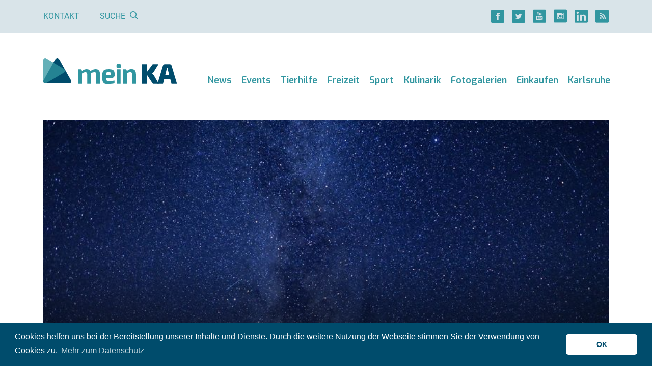

--- FILE ---
content_type: text/html; charset=UTF-8
request_url: https://meinka.de/gute-aussichten-fuer-das-bevorstehende-sternschnuppen-schauspiel/
body_size: 15995
content:
<!DOCTYPE html>
<html lang="de">
<head>
    
    <meta charset="UTF-8">
    <meta http-equiv="X-UA-Compatible" content="IE=edge">
    <meta name="viewport" content="width=device-width, initial-scale=1">
    <link rel="shortcut icon" href="https://meinka.de/wp-content/themes/meinka/favicon.ico" type="image/x-icon">
    <link rel="icon" href="https://meinka.de/wp-content/themes/meinka/favicon.ico" type="image/x-icon">
    <link rel="apple-touch-icon" sizes="120x120" href="https://meinka.de/wp-content/themes/meinka/apple-touch-icon-120x120-precomposed.png"/>
    <link rel="apple-touch-icon" sizes="152x152" href="https://meinka.de/wp-content/themes/meinka/apple-touch-icon-152x152-precomposed.png"/>
    <script data-ad-client="ca-pub-7634438117059232" async src="https://pagead2.googlesyndication.com/pagead/js/adsbygoogle.js"></script>
    <meta name='robots' content='index, follow, max-image-preview:large, max-snippet:-1, max-video-preview:-1' />

	<!-- This site is optimized with the Yoast SEO plugin v26.7 - https://yoast.com/wordpress/plugins/seo/ -->
	<title>Gute Aussichten für das bevorstehende Sternschnuppen-Schauspiel - meinKA</title>
	<meta name="description" content="News Karlsruhe ✔ Gute Aussichten für das bevorstehende Sternschnuppen-Schauspiel ✔ Nachrichten, Baden-Württemberg ✔" />
	<meta property="og:locale" content="de_DE" />
	<meta property="og:type" content="article" />
	<meta property="og:title" content="Gute Aussichten für das bevorstehende Sternschnuppen-Schauspiel - meinKA" />
	<meta property="og:description" content="News Karlsruhe ✔ Gute Aussichten für das bevorstehende Sternschnuppen-Schauspiel ✔ Nachrichten, Baden-Württemberg ✔" />
	<meta property="og:url" content="https://meinka.de/gute-aussichten-fuer-das-bevorstehende-sternschnuppen-schauspiel/" />
	<meta property="og:site_name" content="meinKA" />
	<meta property="article:publisher" content="https://www.facebook.com/www.meinka.de/" />
	<meta property="article:published_time" content="2023-08-08T05:51:36+00:00" />
	<meta property="article:modified_time" content="2023-08-08T07:36:05+00:00" />
	<meta property="og:image" content="https://meinka.de/wp-content/uploads/2023/08/himmel-sterne-dpa.jpeg" />
	<meta property="og:image:width" content="800" />
	<meta property="og:image:height" content="450" />
	<meta property="og:image:type" content="image/jpeg" />
	<meta name="author" content="dpa" />
	<meta name="twitter:card" content="summary_large_image" />
	<meta name="twitter:creator" content="@meinka_de" />
	<meta name="twitter:site" content="@meinka_de" />
	<meta name="twitter:label1" content="Verfasst von" />
	<meta name="twitter:data1" content="dpa" />
	<!-- / Yoast SEO plugin. -->


<link rel='dns-prefetch' href='//maps.googleapis.com' />

<link rel="alternate" title="oEmbed (JSON)" type="application/json+oembed" href="https://meinka.de/wp-json/oembed/1.0/embed?url=https%3A%2F%2Fmeinka.de%2Fgute-aussichten-fuer-das-bevorstehende-sternschnuppen-schauspiel%2F" />
<link rel="alternate" title="oEmbed (XML)" type="text/xml+oembed" href="https://meinka.de/wp-json/oembed/1.0/embed?url=https%3A%2F%2Fmeinka.de%2Fgute-aussichten-fuer-das-bevorstehende-sternschnuppen-schauspiel%2F&#038;format=xml" />
<style id='wp-img-auto-sizes-contain-inline-css' type='text/css'>
img:is([sizes=auto i],[sizes^="auto," i]){contain-intrinsic-size:3000px 1500px}
/*# sourceURL=wp-img-auto-sizes-contain-inline-css */
</style>
<link rel='stylesheet' id='meinka-css' href='https://meinka.de/wp-content/themes/meinka/css/styles.css?v=6227f134&#038;ver=6.9' type='text/css' media='all' />
<style id='classic-theme-styles-inline-css' type='text/css'>
/*! This file is auto-generated */
.wp-block-button__link{color:#fff;background-color:#32373c;border-radius:9999px;box-shadow:none;text-decoration:none;padding:calc(.667em + 2px) calc(1.333em + 2px);font-size:1.125em}.wp-block-file__button{background:#32373c;color:#fff;text-decoration:none}
/*# sourceURL=/wp-includes/css/classic-themes.min.css */
</style>
<link rel='stylesheet' id='cookieconsent-css' href='https://meinka.de/wp-content/plugins/ga-germanized/assets/css/cookieconsent.css?ver=3.1.1' type='text/css' media='all' />
<script type="text/javascript" src="https://meinka.de/wp-includes/js/jquery/jquery.min.js?ver=3.7.1" id="jquery-core-js"></script>
<script type="text/javascript" src="https://meinka.de/wp-includes/js/jquery/jquery-migrate.min.js?ver=3.4.1" id="jquery-migrate-js"></script>
<script async src="https://www.googletagmanager.com/gtag/js?id=G-FVV17S3T7P"></script><script>
				window.dataLayer = window.dataLayer || [];
				function gtag(){dataLayer.push(arguments);}
				gtag('js', new Date());gtag('config', 'G-FVV17S3T7P', {"anonymize_ip":true,"allow_display_features":false,"link_attribution":false});</script><script async src="https://pagead2.googlesyndication.com/pagead/js/adsbygoogle.js"></script>
<script>
  (adsbygoogle = window.adsbygoogle || []).push({
    google_ad_client: "ca-pub-7634438117059232",
    enable_page_level_ads: true
  });
</script><style id='global-styles-inline-css' type='text/css'>
:root{--wp--preset--aspect-ratio--square: 1;--wp--preset--aspect-ratio--4-3: 4/3;--wp--preset--aspect-ratio--3-4: 3/4;--wp--preset--aspect-ratio--3-2: 3/2;--wp--preset--aspect-ratio--2-3: 2/3;--wp--preset--aspect-ratio--16-9: 16/9;--wp--preset--aspect-ratio--9-16: 9/16;--wp--preset--color--black: #000000;--wp--preset--color--cyan-bluish-gray: #abb8c3;--wp--preset--color--white: #ffffff;--wp--preset--color--pale-pink: #f78da7;--wp--preset--color--vivid-red: #cf2e2e;--wp--preset--color--luminous-vivid-orange: #ff6900;--wp--preset--color--luminous-vivid-amber: #fcb900;--wp--preset--color--light-green-cyan: #7bdcb5;--wp--preset--color--vivid-green-cyan: #00d084;--wp--preset--color--pale-cyan-blue: #8ed1fc;--wp--preset--color--vivid-cyan-blue: #0693e3;--wp--preset--color--vivid-purple: #9b51e0;--wp--preset--gradient--vivid-cyan-blue-to-vivid-purple: linear-gradient(135deg,rgb(6,147,227) 0%,rgb(155,81,224) 100%);--wp--preset--gradient--light-green-cyan-to-vivid-green-cyan: linear-gradient(135deg,rgb(122,220,180) 0%,rgb(0,208,130) 100%);--wp--preset--gradient--luminous-vivid-amber-to-luminous-vivid-orange: linear-gradient(135deg,rgb(252,185,0) 0%,rgb(255,105,0) 100%);--wp--preset--gradient--luminous-vivid-orange-to-vivid-red: linear-gradient(135deg,rgb(255,105,0) 0%,rgb(207,46,46) 100%);--wp--preset--gradient--very-light-gray-to-cyan-bluish-gray: linear-gradient(135deg,rgb(238,238,238) 0%,rgb(169,184,195) 100%);--wp--preset--gradient--cool-to-warm-spectrum: linear-gradient(135deg,rgb(74,234,220) 0%,rgb(151,120,209) 20%,rgb(207,42,186) 40%,rgb(238,44,130) 60%,rgb(251,105,98) 80%,rgb(254,248,76) 100%);--wp--preset--gradient--blush-light-purple: linear-gradient(135deg,rgb(255,206,236) 0%,rgb(152,150,240) 100%);--wp--preset--gradient--blush-bordeaux: linear-gradient(135deg,rgb(254,205,165) 0%,rgb(254,45,45) 50%,rgb(107,0,62) 100%);--wp--preset--gradient--luminous-dusk: linear-gradient(135deg,rgb(255,203,112) 0%,rgb(199,81,192) 50%,rgb(65,88,208) 100%);--wp--preset--gradient--pale-ocean: linear-gradient(135deg,rgb(255,245,203) 0%,rgb(182,227,212) 50%,rgb(51,167,181) 100%);--wp--preset--gradient--electric-grass: linear-gradient(135deg,rgb(202,248,128) 0%,rgb(113,206,126) 100%);--wp--preset--gradient--midnight: linear-gradient(135deg,rgb(2,3,129) 0%,rgb(40,116,252) 100%);--wp--preset--font-size--small: 13px;--wp--preset--font-size--medium: 20px;--wp--preset--font-size--large: 36px;--wp--preset--font-size--x-large: 42px;--wp--preset--spacing--20: 0.44rem;--wp--preset--spacing--30: 0.67rem;--wp--preset--spacing--40: 1rem;--wp--preset--spacing--50: 1.5rem;--wp--preset--spacing--60: 2.25rem;--wp--preset--spacing--70: 3.38rem;--wp--preset--spacing--80: 5.06rem;--wp--preset--shadow--natural: 6px 6px 9px rgba(0, 0, 0, 0.2);--wp--preset--shadow--deep: 12px 12px 50px rgba(0, 0, 0, 0.4);--wp--preset--shadow--sharp: 6px 6px 0px rgba(0, 0, 0, 0.2);--wp--preset--shadow--outlined: 6px 6px 0px -3px rgb(255, 255, 255), 6px 6px rgb(0, 0, 0);--wp--preset--shadow--crisp: 6px 6px 0px rgb(0, 0, 0);}:where(.is-layout-flex){gap: 0.5em;}:where(.is-layout-grid){gap: 0.5em;}body .is-layout-flex{display: flex;}.is-layout-flex{flex-wrap: wrap;align-items: center;}.is-layout-flex > :is(*, div){margin: 0;}body .is-layout-grid{display: grid;}.is-layout-grid > :is(*, div){margin: 0;}:where(.wp-block-columns.is-layout-flex){gap: 2em;}:where(.wp-block-columns.is-layout-grid){gap: 2em;}:where(.wp-block-post-template.is-layout-flex){gap: 1.25em;}:where(.wp-block-post-template.is-layout-grid){gap: 1.25em;}.has-black-color{color: var(--wp--preset--color--black) !important;}.has-cyan-bluish-gray-color{color: var(--wp--preset--color--cyan-bluish-gray) !important;}.has-white-color{color: var(--wp--preset--color--white) !important;}.has-pale-pink-color{color: var(--wp--preset--color--pale-pink) !important;}.has-vivid-red-color{color: var(--wp--preset--color--vivid-red) !important;}.has-luminous-vivid-orange-color{color: var(--wp--preset--color--luminous-vivid-orange) !important;}.has-luminous-vivid-amber-color{color: var(--wp--preset--color--luminous-vivid-amber) !important;}.has-light-green-cyan-color{color: var(--wp--preset--color--light-green-cyan) !important;}.has-vivid-green-cyan-color{color: var(--wp--preset--color--vivid-green-cyan) !important;}.has-pale-cyan-blue-color{color: var(--wp--preset--color--pale-cyan-blue) !important;}.has-vivid-cyan-blue-color{color: var(--wp--preset--color--vivid-cyan-blue) !important;}.has-vivid-purple-color{color: var(--wp--preset--color--vivid-purple) !important;}.has-black-background-color{background-color: var(--wp--preset--color--black) !important;}.has-cyan-bluish-gray-background-color{background-color: var(--wp--preset--color--cyan-bluish-gray) !important;}.has-white-background-color{background-color: var(--wp--preset--color--white) !important;}.has-pale-pink-background-color{background-color: var(--wp--preset--color--pale-pink) !important;}.has-vivid-red-background-color{background-color: var(--wp--preset--color--vivid-red) !important;}.has-luminous-vivid-orange-background-color{background-color: var(--wp--preset--color--luminous-vivid-orange) !important;}.has-luminous-vivid-amber-background-color{background-color: var(--wp--preset--color--luminous-vivid-amber) !important;}.has-light-green-cyan-background-color{background-color: var(--wp--preset--color--light-green-cyan) !important;}.has-vivid-green-cyan-background-color{background-color: var(--wp--preset--color--vivid-green-cyan) !important;}.has-pale-cyan-blue-background-color{background-color: var(--wp--preset--color--pale-cyan-blue) !important;}.has-vivid-cyan-blue-background-color{background-color: var(--wp--preset--color--vivid-cyan-blue) !important;}.has-vivid-purple-background-color{background-color: var(--wp--preset--color--vivid-purple) !important;}.has-black-border-color{border-color: var(--wp--preset--color--black) !important;}.has-cyan-bluish-gray-border-color{border-color: var(--wp--preset--color--cyan-bluish-gray) !important;}.has-white-border-color{border-color: var(--wp--preset--color--white) !important;}.has-pale-pink-border-color{border-color: var(--wp--preset--color--pale-pink) !important;}.has-vivid-red-border-color{border-color: var(--wp--preset--color--vivid-red) !important;}.has-luminous-vivid-orange-border-color{border-color: var(--wp--preset--color--luminous-vivid-orange) !important;}.has-luminous-vivid-amber-border-color{border-color: var(--wp--preset--color--luminous-vivid-amber) !important;}.has-light-green-cyan-border-color{border-color: var(--wp--preset--color--light-green-cyan) !important;}.has-vivid-green-cyan-border-color{border-color: var(--wp--preset--color--vivid-green-cyan) !important;}.has-pale-cyan-blue-border-color{border-color: var(--wp--preset--color--pale-cyan-blue) !important;}.has-vivid-cyan-blue-border-color{border-color: var(--wp--preset--color--vivid-cyan-blue) !important;}.has-vivid-purple-border-color{border-color: var(--wp--preset--color--vivid-purple) !important;}.has-vivid-cyan-blue-to-vivid-purple-gradient-background{background: var(--wp--preset--gradient--vivid-cyan-blue-to-vivid-purple) !important;}.has-light-green-cyan-to-vivid-green-cyan-gradient-background{background: var(--wp--preset--gradient--light-green-cyan-to-vivid-green-cyan) !important;}.has-luminous-vivid-amber-to-luminous-vivid-orange-gradient-background{background: var(--wp--preset--gradient--luminous-vivid-amber-to-luminous-vivid-orange) !important;}.has-luminous-vivid-orange-to-vivid-red-gradient-background{background: var(--wp--preset--gradient--luminous-vivid-orange-to-vivid-red) !important;}.has-very-light-gray-to-cyan-bluish-gray-gradient-background{background: var(--wp--preset--gradient--very-light-gray-to-cyan-bluish-gray) !important;}.has-cool-to-warm-spectrum-gradient-background{background: var(--wp--preset--gradient--cool-to-warm-spectrum) !important;}.has-blush-light-purple-gradient-background{background: var(--wp--preset--gradient--blush-light-purple) !important;}.has-blush-bordeaux-gradient-background{background: var(--wp--preset--gradient--blush-bordeaux) !important;}.has-luminous-dusk-gradient-background{background: var(--wp--preset--gradient--luminous-dusk) !important;}.has-pale-ocean-gradient-background{background: var(--wp--preset--gradient--pale-ocean) !important;}.has-electric-grass-gradient-background{background: var(--wp--preset--gradient--electric-grass) !important;}.has-midnight-gradient-background{background: var(--wp--preset--gradient--midnight) !important;}.has-small-font-size{font-size: var(--wp--preset--font-size--small) !important;}.has-medium-font-size{font-size: var(--wp--preset--font-size--medium) !important;}.has-large-font-size{font-size: var(--wp--preset--font-size--large) !important;}.has-x-large-font-size{font-size: var(--wp--preset--font-size--x-large) !important;}
/*# sourceURL=global-styles-inline-css */
</style>
<meta name="generator" content="WP Rocket 3.20.3" data-wpr-features="wpr_desktop" /></head>
<body class="wp-singular post-template-default single single-post postid-159020 single-format-standard wp-theme-meinka">


    <div data-rocket-location-hash="7a0c9b472e5aa76045273cf2339b7e07" class="top-bar d-none d-lg-block d-print-none">
        <div data-rocket-location-hash="6005da2017e5fd3302f88d75d9af55c2" class="container">
            <div data-rocket-location-hash="762d36bd44ea83557ce4cd07e1d7d9ac" class="d-flex justify-content-between">
                <div class="d-flex">
                    <div class="links d-flex justify-content-center">
                        <a href="https://meinka.de/kontakt/">Kontakt</a>

                        <span class="link" id="search-button">Suche                            <i class="ml-2 icon-Lupe"></i></span>

                        <form role="search" method="get" id="search-form" action="https://meinka.de/" class="d-flex flex-column justify-content-center">
                            <div class="input-group d-none">
                                <input type="text" name="s" value="" class="form-control" autocomplete="off" placeholder="Suche">
                                <div class="input-group-append">
                                    <button class="btn btn-primary"><i class="icon-Lupe"></i></button>
                                </div>
                            </div>
                        </form>
                    </div>
                </div>

                <div class="social d-flex align-items-center justify-content-center">
    <div class="d-flex">
                    <a href="https://www.facebook.com/www.meinka.de/" title="" class="d-flex justify-content-center mr-4"><i class="icon-Facebook icon-lg"></i></a>
        
                    <a href="https://twitter.com/meinka_de/" title="" class="d-flex justify-content-center mr-4"><i class="icon-Twitter icon-lg"></i></a>
        
                    <a href="https://www.youtube.com/channel/UCZxHcgvXswON9ROWRxslqRg" title="" class="d-flex justify-content-center mr-4"><i class="icon-YouTube icon-lg"></i></a>
        
                    <a href="https://www.instagram.com/meinka.de/" title="" class="d-flex justify-content-center mr-4"><i class="icon-Instagram icon-lg"></i></a>
        
                    <a href="https://www.linkedin.com/company/meinka-de/about/" title="" class="d-flex justify-content-center mr-4"><i class="icon-LinkedIN icon-lg"></i></a>
        
        <a href="https://meinka.de/feed/" title="" class="d-flex justify-content-center" target="_blank"><i class="icon-RSS icon-lg"></i></a>
    </div>
</div>            </div>
        </div>
    </div>

<div data-rocket-location-hash="a07ea42f7826adb30ee53f29399bc39c" class="container">
    <nav class="navbar navbar-expand-xl d-flex align-items-md-end header">
        <a href="/" title="meinKA" class="navbar-brand d-md-block mb-md-3 pb-4 text-center">
            <img src="/wp-content/themes/meinka/images/logo.svg" alt="meinKA" class="img-fluid"/>        </a>

        <button class="d-print-none navbar-toggler collapsed my-2 my-md-3 p-2 px-md-2 py-md-4" type="button" data-toggle="collapse" data-target="#navbar" aria-controls="navbarsExample04" aria-expanded="false" aria-label="Toggle navigation">
            <i class="icon-Menu"></i><span class="d-none d-md-inline ml-3">Menü</span>
        </button>

        <div id="navbar" class="navbar-collapse collapse flex-column align-items-end pb-lg-4"><ul id="menu-haupt-navigation" class="navbar-nav"><li class="d-lg-none mt-4 mb-3"><form role="search" method="get" id="search-form" action="https://meinka.de/" class="d-flex flex-column justify-content-center"><div class="input-group"><input type="text" name="s" value="" class="form-control" autocomplete="off" placeholder="Suche"><div class="input-group-append"><button class="btn btn-primary"><i class="icon-Lupe"></i></button></div></div></form></li><li id="menu-item-61955" class="nav-item dropdown d-xl-flex flex-column flex-xl-row align-items-xl-end"><a href="https://meinka.de/karlsruhe-news/" class="nav-link  dropdown-toggle" data-toggle="dropdown">News</a><a href="" title="" class="dropdown-toggle d-xl-none ml-4 manual-toggle" data-toggle="dropdown"><i class="icon-Pfeil-Angle-unten icon-xs"></i></a><ul class="dropdown-menu"><li id="menu-item-104744" class="dropdown-item"><a href="https://meinka.de/karlsruhe-news/">News aus Karlsruhe</a></li><li id="menu-item-104743" class="dropdown-item"><a href="https://meinka.de/dpa-karlsruhe/">News aus der Region</a></li><li id="menu-item-104745" class="dropdown-item"><a href="https://meinka.de/polizeireviere-karlsruhe/">Polizei</a></li><li id="menu-item-104873" class="dropdown-item"><a href="https://meinka.de/mobilitaet-karlsruhe/">Verkehr</a></li></ul></li><li id="menu-item-5342" class="nav-item d-flex align-items-end"><a href="https://meinka.de/veranstaltungen-karlsruhe/" class="nav-link ">Events</a></li><li id="menu-item-186396" class="nav-item d-flex align-items-end"><a href="https://meinka.de/tierhilfe-karlsruhe/" class="nav-link ">Tierhilfe</a></li><li id="menu-item-5344" class="nav-item dropdown d-xl-flex flex-column flex-xl-row align-items-xl-end"><a href="https://meinka.de/freizeitaktivitaeten-karlsruhe/" class="nav-link  dropdown-toggle" data-toggle="dropdown">Freizeit</a><a href="" title="" class="dropdown-toggle d-xl-none ml-4 manual-toggle" data-toggle="dropdown"><i class="icon-Pfeil-Angle-unten icon-xs"></i></a><ul class="dropdown-menu"><li id="menu-item-112721" class="dropdown-item dropright"><a href="https://meinka.de/park-karlsruhe/" class=" dropdown-toggle" data-toggle="dropdown">Natur erleben in Karlsruhe</a><a href="" title="" class="dropdown-toggle d-xl-none ml-4 manual-toggle" data-toggle="dropdown"><i class="icon-Pfeil-Angle-unten icon-xs"></i></a><ul class="dropdown-menu"><li id="menu-item-112722" class="dropdown-item"><a href="https://meinka.de/schlossgarten-karlsruhe/">Schlossgarten</a></li><li id="menu-item-112729" class="dropdown-item"><a href="https://meinka.de/natur-karlsruhe-bergdoerfer/">Natur bei den Bergdörfern</a></li><li id="menu-item-112723" class="dropdown-item"><a href="https://meinka.de/guenther-klotz-anlage-karlsruhe/">Günther-Klotz-Anlage</a></li><li id="menu-item-112724" class="dropdown-item"><a href="https://meinka.de/hardtwald-karlsruhe/">Hardtwald</a></li><li id="menu-item-112725" class="dropdown-item"><a href="https://meinka.de/oberwald-karlsruhe/">Oberwald</a></li></ul></li><li id="menu-item-10870" class="dropdown-item"><a href="https://meinka.de/zoo-karlsruhe/">Zoo</a></li><li id="menu-item-10864" class="dropdown-item dropright"><a href="https://meinka.de/kultur-karlsruhe/" class=" dropdown-toggle" data-toggle="dropdown">Kultur</a><a href="" title="" class="dropdown-toggle d-xl-none ml-4 manual-toggle" data-toggle="dropdown"><i class="icon-Pfeil-Angle-unten icon-xs"></i></a><ul class="dropdown-menu"><li id="menu-item-33108" class="dropdown-item"><a href="https://meinka.de/theater-karlsruhe/">Theater</a></li><li id="menu-item-10862" class="dropdown-item"><a href="https://meinka.de/kino-karlsruhe/">Kino</a></li></ul></li><li id="menu-item-10860" class="dropdown-item dropright"><a href="https://meinka.de/badespass-schwimmbad-therme-baggersee-karlsruhe/" class=" dropdown-toggle" data-toggle="dropdown">Bäder</a><a href="" title="" class="dropdown-toggle d-xl-none ml-4 manual-toggle" data-toggle="dropdown"><i class="icon-Pfeil-Angle-unten icon-xs"></i></a><ul class="dropdown-menu"><li id="menu-item-133979" class="dropdown-item"><a href="https://meinka.de/sonnenbad-karlsruhe-freibad/">Sonnenbad</a></li><li id="menu-item-112730" class="dropdown-item"><a href="https://meinka.de/europabad-karlsruhe/">Europabad</a></li><li id="menu-item-112731" class="dropdown-item"><a href="https://meinka.de/erlebnisbaeder-karlsruhe/">Erlebnisbäder</a></li></ul></li><li id="menu-item-10866" class="dropdown-item"><a href="https://meinka.de/nachtleben-clubs-bars-karlsruhe/">Nachtleben</a></li></ul></li><li id="menu-item-5348" class="nav-item dropdown d-xl-flex flex-column flex-xl-row align-items-xl-end"><a href="https://meinka.de/sportaktivitaeten-karlsruhe/" class="nav-link  dropdown-toggle" data-toggle="dropdown">Sport</a><a href="" title="" class="dropdown-toggle d-xl-none ml-4 manual-toggle" data-toggle="dropdown"><i class="icon-Pfeil-Angle-unten icon-xs"></i></a><ul class="dropdown-menu"><li id="menu-item-10872" class="dropdown-item"><a href="https://meinka.de/ksc/">KSC</a></li><li id="menu-item-112726" class="dropdown-item"><a href="https://meinka.de/joggen-karlsruhe/">Joggen</a></li><li id="menu-item-112727" class="dropdown-item"><a href="https://meinka.de/calisthenics-karlsruhe/">Calisthenics</a></li><li id="menu-item-10874" class="dropdown-item"><a href="https://meinka.de/psk-lions/">PSK Lions</a></li><li id="menu-item-10876" class="dropdown-item"><a href="https://meinka.de/sportvereine-karlsruhe/">Sportvereine</a></li></ul></li><li id="menu-item-5352" class="nav-item dropdown d-xl-flex flex-column flex-xl-row align-items-xl-end"><a href="https://meinka.de/kulinarik-essen-trinken-karlsruhe/" class="nav-link  dropdown-toggle" data-toggle="dropdown">Kulinarik</a><a href="" title="" class="dropdown-toggle d-xl-none ml-4 manual-toggle" data-toggle="dropdown"><i class="icon-Pfeil-Angle-unten icon-xs"></i></a><ul class="dropdown-menu"><li id="menu-item-10880" class="dropdown-item"><a href="https://meinka.de/restaurants-karlsruhe/">Restaurants</a></li><li id="menu-item-10910" class="dropdown-item"><a href="https://meinka.de/cafes-karlsruhe/">Cafés</a></li><li id="menu-item-10878" class="dropdown-item"><a href="https://meinka.de/bars-karlsruhe/">Bars</a></li><li id="menu-item-104828" class="dropdown-item"><a href="https://meinka.de/fruehstueck-karlsruhe/">Frühstücken</a></li></ul></li><li id="menu-item-104757" class="nav-item d-flex align-items-end"><a href="https://meinka.de/fotogalerie-karlsruhe/" class="nav-link ">Fotogalerien</a></li><li id="menu-item-5340" class="nav-item dropdown d-xl-flex flex-column flex-xl-row align-items-xl-end"><a href="https://meinka.de/einkaufen-karlsruhe/" class="nav-link  dropdown-toggle" data-toggle="dropdown">Einkaufen</a><a href="" title="" class="dropdown-toggle d-xl-none ml-4 manual-toggle" data-toggle="dropdown"><i class="icon-Pfeil-Angle-unten icon-xs"></i></a><ul class="dropdown-menu"><li id="menu-item-10892" class="dropdown-item dropright"><a href="https://meinka.de/shopping-karlsruhe/" class=" dropdown-toggle" data-toggle="dropdown">Shopping</a><a href="" title="" class="dropdown-toggle d-xl-none ml-4 manual-toggle" data-toggle="dropdown"><i class="icon-Pfeil-Angle-unten icon-xs"></i></a><ul class="dropdown-menu"><li id="menu-item-10938" class="dropdown-item"><a href="https://meinka.de/ece-ettlinger-tor-center-karlsruhe/">ECE Center</a></li></ul></li><li id="menu-item-10894" class="dropdown-item"><a href="https://meinka.de/wochenmarkt-karlsruhe/">Wochenmärkte</a></li><li id="menu-item-10932" class="dropdown-item dropright"><a href="https://meinka.de/supermarkt-einkaufen-karlsruhe/" class=" dropdown-toggle" data-toggle="dropdown">Supermärkte</a><a href="" title="" class="dropdown-toggle d-xl-none ml-4 manual-toggle" data-toggle="dropdown"><i class="icon-Pfeil-Angle-unten icon-xs"></i></a><ul class="dropdown-menu"><li id="menu-item-112728" class="dropdown-item"><a href="https://meinka.de/spaetkauf-karlsruhe/">Spätkauf</a></li></ul></li><li id="menu-item-10936" class="dropdown-item"><a href="https://meinka.de/outlets-karlsruhe/">Outlets</a></li></ul></li><li id="menu-item-5350" class="nav-item dropdown d-xl-flex flex-column flex-xl-row align-items-xl-end"><a href="https://meinka.de/stadtinfo-karlsruhe/" class="nav-link  dropdown-toggle" data-toggle="dropdown">Karlsruhe</a><a href="" title="" class="dropdown-toggle d-xl-none ml-4 manual-toggle" data-toggle="dropdown"><i class="icon-Pfeil-Angle-unten icon-xs"></i></a><ul class="dropdown-menu"><li id="menu-item-10846" class="dropdown-item"><a href="https://meinka.de/karlsruhe-sehenswuerdigkeiten/">Sehenswürdigkeiten</a></li><li id="menu-item-10844" class="dropdown-item"><a href="https://meinka.de/staedte-stadtteile-karlsruhe/">Region</a></li><li id="menu-item-10848" class="dropdown-item"><a href="https://meinka.de/behoerden-verwaltung-karlsruhe/">Behörden</a></li><li id="menu-item-10854" class="dropdown-item"><a href="https://meinka.de/krankenhaus-karlsruhe/">Krankenhäuser</a></li><li id="menu-item-10856" class="dropdown-item"><a href="https://meinka.de/soziales-karlsruhe-dienstleistungen/">Soziales</a></li></ul></li>
</ul></div>    </nav>

    <a id="content" class="sr"></a>

<article data-rocket-location-hash="919c4bb6506c856b40a85a4339de64e8" class="post-159020 post type-post status-publish format-standard has-post-thumbnail hentry category-dpa">

    
            <div data-rocket-location-hash="714170edefe34863b45c7bef7a5f3285" class="d-none d-print-block mb-4">
            <img src="[data-uri]" data-original="https://meinka.de/wp-content/uploads/2023/08/himmel-sterne-dpa.jpeg" alt="" class="img-fluid delayed"/>

            <div class="mt-5">
                <div class="h2 mb-4">News aus Baden-Württemberg</div>
                <div class="h1">Gute Aussichten für das bevorstehende Sternschnuppen-Schauspiel</div>
            </div>
        </div>

        <div data-rocket-location-hash="688aa67a8811d232afe364b5b99a4a74" class="stage stage-top d-print-none mb-1">
            <div class="big" style="background-image: url(https://meinka.de/wp-content/uploads/2023/08/himmel-sterne-dpa.jpeg)">
                <div class="flex-grow-1 d-flex flex-column justify-content-end">
                    <h1>
                        <span class="d-none d-lg-block">News aus Baden-Württemberg</span>
                        Gute Aussichten für das bevorstehende Sternschnuppen-Schauspiel                    </h1>
                </div>
                            </div>
        </div>

        <div data-rocket-location-hash="673e476788c9031f7d5c1725133b2605" class="text-left text-md-right text-xs text-muted">
            Quelle: Patrick Pleul/dpa-Zentralbild/dpa/Archivbild        </div>

            
    <div data-rocket-location-hash="101c550418fcae4e29d05773bbacb152" class="row">
        <div class="col-12">
            <section class='row row-2-1'><div class='col-lg-8'>    <div class="media d-print-none mb-2 mb-sm-4 pt-3 pb-2 entry-meta">
        <img src="https://secure.gravatar.com/avatar/5fe459d549ff9e0404c7c5489a242e84633e0d75af91e73d2332a638ff170eae?s=96&d=mm&r=g" class="author-avatar" alt="dpa" width="75" class="mr-4"/>

        <div class="media-body ml-3 d-flex flex-column flex-sm-row justify-content-between">
            <div class="mb-3 mb-sm-0">
                <div class="category-light mt-2 mb-3">Autor</div>

                <a href="https://meinka.de/author/dpa/" title="" class="author vcard">dpa</a>

                <div class="text-sm mt-1 entry-time published">
                    Stand: 8. August 2023                </div>
            </div>

            <div class="d-none d-sm-flex align-items-center">
                
<div class="social d-flex align-items-center">
    <div class="d-flex">
        <a href="https://www.facebook.com/sharer/sharer.php?u=https%3A%2F%2Fmeinka.de%2Fgute-aussichten-fuer-das-bevorstehende-sternschnuppen-schauspiel" title="" class="d-flex justify-content-center mr-3" rel="nofollow noopener"><i class="icon-Facebook icon-lg"></i></a>
        <a href="https://twitter.com/intent/tweet?text=Gute%20Aussichten%20f%C3%BCr%20das%20bevorstehende%20Sternschnuppen-Schauspiel&url=https%3A%2F%2Fmeinka.de%2Fgute-aussichten-fuer-das-bevorstehende-sternschnuppen-schauspiel&via=meinka.de&lang=de" title="" class="d-flex justify-content-center mr-3" rel="nofollow noopener"><i class="icon-Twitter icon-lg"></i></a>
        <a href="https://share.flipboard.com/bookmarklet/popout?v=2&title=Gute%20Aussichten%20f%C3%BCr%20das%20bevorstehende%20Sternschnuppen-Schauspiel&url=https%3A%2F%2Fmeinka.de%2Fgute-aussichten-fuer-das-bevorstehende-sternschnuppen-schauspiel" title="" class="d-flex justify-content-center mr-3" rel="nofollow noopener"><i class="icon-Flipboard icon-lg"></i></a>
        <a href="https://getpocket.com/edit.php?url=https%3A%2F%2Fmeinka.de%2Fgute-aussichten-fuer-das-bevorstehende-sternschnuppen-schauspiel" title="" class="d-flex justify-content-center mr-3" rel="nofollow noopener"><i class="icon-Get-Pocket icon-lg"></i></a>
    </div>
</div>            </div>
        </div>
    </div>

    <div class="d-sm-none mb-4">
        
<div class="social d-flex align-items-center">
    <div class="d-flex">
        <a href="https://www.facebook.com/sharer/sharer.php?u=https%3A%2F%2Fmeinka.de%2Fgute-aussichten-fuer-das-bevorstehende-sternschnuppen-schauspiel" title="" class="d-flex justify-content-center mr-3" rel="nofollow noopener"><i class="icon-Facebook icon-lg"></i></a>
        <a href="https://twitter.com/intent/tweet?text=Gute%20Aussichten%20f%C3%BCr%20das%20bevorstehende%20Sternschnuppen-Schauspiel&url=https%3A%2F%2Fmeinka.de%2Fgute-aussichten-fuer-das-bevorstehende-sternschnuppen-schauspiel&via=meinka.de&lang=de" title="" class="d-flex justify-content-center mr-3" rel="nofollow noopener"><i class="icon-Twitter icon-lg"></i></a>
        <a href="https://share.flipboard.com/bookmarklet/popout?v=2&title=Gute%20Aussichten%20f%C3%BCr%20das%20bevorstehende%20Sternschnuppen-Schauspiel&url=https%3A%2F%2Fmeinka.de%2Fgute-aussichten-fuer-das-bevorstehende-sternschnuppen-schauspiel" title="" class="d-flex justify-content-center mr-3" rel="nofollow noopener"><i class="icon-Flipboard icon-lg"></i></a>
        <a href="https://getpocket.com/edit.php?url=https%3A%2F%2Fmeinka.de%2Fgute-aussichten-fuer-das-bevorstehende-sternschnuppen-schauspiel" title="" class="d-flex justify-content-center mr-3" rel="nofollow noopener"><i class="icon-Get-Pocket icon-lg"></i></a>
    </div>
</div>    </div>

    <div class="d-print-none mb-5">
        <a href="https://meinka.de/dpa-karlsruhe/" title="dpa News & Nachrichten" class="badge badge-danger mr-2">dpa</a>    </div>

    <div class="text-xl font-weight-medium-bold">
        <p>Es könnte eigentlich ein besonderes Sternschnuppen-Schauspiel werden am Wochenende über dem Südwesten. Dann nämlich trübt der Mond den Blick auf die Perseiden nicht, viele Sternschnuppen könnten zu sehen sein &#8211; wenn das Wetter mitmacht. </p>
    </div>

    <div class='text-section'><p>Wenn der besonders ergiebige Sternschnuppenstrom der Perseiden am Wochenende seinen H&ouml;hepunkt erreicht, k&ouml;nnte Baden-W&uuml;rttemberg ein gutes Fleckchen f&uuml;r Sternenfreunde sein. Der Deutsche Wetterdienst (DWD) rechnet im S&uuml;dwesten zwar nicht mit optimalen, aber immerhin mit g&uuml;nstigen Bedingungen, um das j&auml;hrliche Schauspiel am n&auml;chtlichen Himmel zu sehen. &laquo;In den N&auml;chten zum Donnerstag und zum Freitag ist es bereits klar und auch am Wochenende rechnen wir nicht mit einer dichten Bew&ouml;lkung&raquo;, sagte ein DWD-Meteorologe. &laquo;Vielleicht wird es nicht komplett sternenklar, aber es d&uuml;rfte ausreichen.&raquo;</p>
<p>Die Perseiden sind ein wiederkehrender Meteorstrom, der j&auml;hrlich Mitte August zu vielen Sternschnuppen f&uuml;hrt. Sie bestehen aus den Aufl&ouml;sungsprodukten eines Kometen. Ihren Namen haben sie, weil sie scheinbar dem Sternbild Perseus entspringen. Das liegt unterhalb des oft bekannten gro&szlig;en W, der Kassiopeia. Einige der Sternschnuppen sind bereits jetzt schon zu beobachten.</p>
<p>Um den Schwarm der Perseiden besonders gut zu sehen, sollten Schaulustige nach Angaben der Vereinigung der Sternfreunde (VdS) im s&uuml;dhessischen Heppenheim helle St&auml;dte verlassen. &laquo;Gleichzeitig sollte man m&ouml;glichst freie Rundumsicht haben, zum Beispiel auf einer Anh&ouml;he&raquo;, sagte die Astronomin und VdS-Sprecherin Carolin Liefke. Etwa gegen 03.00 Uhr nachts seien die Beobachtungsbedingungen am besten. Die VdS empfiehlt, sich in einer klaren Nacht einfach auf eine Wiese mit freiem Himmelsblick zu legen und nach oben zu schauen.</p>
<p>Die Perseiden k&ouml;nnten auch schon abends beobachtet werden, nur seien es dann vermutlich deutlich weniger, hie&szlig; es weiter. Das Maximum der Perseiden erwarten die Astronomen Sonntagfr&uuml;h.</p>
<p>&nbsp;</p>

</div>
<div class="mb-5">


            <h2 class="h-divider">Weitere Nachrichten</h2>
    
                                <div class="teaser">
                    <div data-rocket-location-hash="a16031ece8200cbfb3c787ed565be6f2" class="row">
                        <div class="col-md-4 col-lg-6">
                            <div class="d-none d-print-block">
                                <img src="[data-uri]" data-original="https://meinka.de/wp-content/uploads/2022/04/windrad-dpa-2-768x432.jpg" alt="" class="img-fluid pointer mb-4 delayed" data-link="https://meinka.de/windkraft-ausbau-im-land-legt-zu-doch-ausbauziel-in-weiter-ferne/"/>
                            </div>

                            <div class="image pointer mb-4 mb-md-0 lazyload" data-original="https://meinka.de/wp-content/uploads/2022/04/windrad-dpa-2-768x432.jpg" data-link="https://meinka.de/windkraft-ausbau-im-land-legt-zu-doch-ausbauziel-in-weiter-ferne/">
                                                            </div>
                        </div>

                        <div class="col-md-8 col-lg-6">
                            <h2 class="mb-3">
                                <a href="https://meinka.de/windkraft-ausbau-im-land-legt-zu-doch-ausbauziel-in-weiter-ferne/" title="Windkraft-Ausbau im Land legt zu – doch Ausbauziel in weiter Ferne">Windkraft-Ausbau im Land legt zu – doch Ausbauziel in weiter Ferne</a>
                            </h2>

                            <p class="d-none d-sm-block">
                                Im Südwesten entstehen mehr Windräder, doch das Ausbauziel bleibt in weiter Ferne. Warum laut Experten deutlich mehr Anlagen gebraucht werden.                            </p>

                        </div>
                    </div>
                </div>
                            <div class="teaser">
                    <div class="row">
                        <div class="col-md-4 col-lg-6">
                            <div class="d-none d-print-block">
                                <img src="[data-uri]" data-original="https://meinka.de/wp-content/uploads/2022/01/stuttgart-airport-dpa-768x432.jpg" alt="" class="img-fluid pointer mb-4 delayed" data-link="https://meinka.de/baden-wuerttemberg-buhlt-um-emirates-fluege-nach-stuttgart/"/>
                            </div>

                            <div class="image pointer mb-4 mb-md-0 lazyload" data-original="https://meinka.de/wp-content/uploads/2022/01/stuttgart-airport-dpa-768x432.jpg" data-link="https://meinka.de/baden-wuerttemberg-buhlt-um-emirates-fluege-nach-stuttgart/">
                                                            </div>
                        </div>

                        <div class="col-md-8 col-lg-6">
                            <h2 class="mb-3">
                                <a href="https://meinka.de/baden-wuerttemberg-buhlt-um-emirates-fluege-nach-stuttgart/" title="Baden-Württemberg buhlt um Emirates-Flüge nach Stuttgart">Baden-Württemberg buhlt um Emirates-Flüge nach Stuttgart</a>
                            </h2>

                            <p class="d-none d-sm-block">
                                Emirates will mehr Deutschland – doch wer bekommt den Zuschlag? Warum Stuttgart auf einen eigenen Direktflug in die Golfregion hofft.                            </p>

                        </div>
                    </div>
                </div>
                            <div class="teaser">
                    <div class="row">
                        <div class="col-md-4 col-lg-6">
                            <div class="d-none d-print-block">
                                <img src="[data-uri]" data-original="https://meinka.de/wp-content/uploads/2020/03/wohnen-haus-dpa-768x432.jpg" alt="" class="img-fluid pointer mb-4 delayed" data-link="https://meinka.de/laut-studie-in-baden-wuerttemberg-fehlen-196-000-wohnungen/"/>
                            </div>

                            <div class="image pointer mb-4 mb-md-0 lazyload" data-original="https://meinka.de/wp-content/uploads/2020/03/wohnen-haus-dpa-768x432.jpg" data-link="https://meinka.de/laut-studie-in-baden-wuerttemberg-fehlen-196-000-wohnungen/">
                                                            </div>
                        </div>

                        <div class="col-md-8 col-lg-6">
                            <h2 class="mb-3">
                                <a href="https://meinka.de/laut-studie-in-baden-wuerttemberg-fehlen-196-000-wohnungen/" title="Laut Studie: In Baden-Württemberg fehlen 196.000 Wohnungen">Laut Studie: In Baden-Württemberg fehlen 196.000 Wohnungen</a>
                            </h2>

                            <p class="d-none d-sm-block">
                                Junge Menschen in Baden-Württemberg finden kaum noch eine Wohnung, viele Ältere können sich ihre Miete nicht mehr leisten. Warum der Mangel jetzt zur Wirtschaftsbremse wird.                            </p>

                        </div>
                    </div>
                </div>
                            <div class="teaser">
                    <div class="row">
                        <div class="col-md-4 col-lg-6">
                            <div class="d-none d-print-block">
                                <img src="[data-uri]" data-original="https://meinka.de/wp-content/uploads/2026/01/sally-dpa-768x432.jpeg" alt="" class="img-fluid pointer mb-4 delayed" data-link="https://meinka.de/bruchsaler-youtube-star-sally-verliebt-ich-habe-mein-herz-geoeffnet/"/>
                            </div>

                            <div class="image pointer mb-4 mb-md-0 lazyload" data-original="https://meinka.de/wp-content/uploads/2026/01/sally-dpa-768x432.jpeg" data-link="https://meinka.de/bruchsaler-youtube-star-sally-verliebt-ich-habe-mein-herz-geoeffnet/">
                                                            </div>
                        </div>

                        <div class="col-md-8 col-lg-6">
                            <h2 class="mb-3">
                                <a href="https://meinka.de/bruchsaler-youtube-star-sally-verliebt-ich-habe-mein-herz-geoeffnet/" title="Bruchsaler Youtube-Star Sally verliebt: "Ich habe mein Herz geöffnet"">Bruchsaler Youtube-Star Sally verliebt: "Ich habe mein Herz geöffnet"</a>
                            </h2>

                            <p class="d-none d-sm-block">
                                Sie begeistert Millionen Online mit ihren Backtipps. Über ihr Privatleben wollte sie lieber nicht so viel erzählen. Nun hat Sally Özcan doch verkündet: Ich bin vergeben.                            </p>

                        </div>
                    </div>
                </div>
                            <div class="teaser">
                    <div class="row">
                        <div class="col-md-4 col-lg-6">
                            <div class="d-none d-print-block">
                                <img src="[data-uri]" data-original="https://meinka.de/wp-content/uploads/2026/01/unfall-rotorenblatt-dpa-768x432.jpeg" alt="" class="img-fluid pointer mb-4 delayed" data-link="https://meinka.de/schwertransporter-verunglueckt-mit-70-meter-langem-rotorblatt-vollsperrung-bis-freitag/"/>
                            </div>

                            <div class="image pointer mb-4 mb-md-0 lazyload" data-original="https://meinka.de/wp-content/uploads/2026/01/unfall-rotorenblatt-dpa-768x432.jpeg" data-link="https://meinka.de/schwertransporter-verunglueckt-mit-70-meter-langem-rotorblatt-vollsperrung-bis-freitag/">
                                                            </div>
                        </div>

                        <div class="col-md-8 col-lg-6">
                            <h2 class="mb-3">
                                <a href="https://meinka.de/schwertransporter-verunglueckt-mit-70-meter-langem-rotorblatt-vollsperrung-bis-freitag/" title="Schwertransporter verunglückt mit 70 Meter langem Rotorblatt – Vollsperrung bis Freitag">Schwertransporter verunglückt mit 70 Meter langem Rotorblatt – Vollsperrung bis Freitag</a>
                            </h2>

                            <p class="d-none d-sm-block">
                                Ein Schwertransporter mit einem 70 Meter langen Rotorblatt eines Windrads kommt von der Straße ab. Die B294 bei Bad Wildbad ist voll gesperrt. Die Sperrung wird wohl noch bis Freitagmittag dauern.                            </p>

                        </div>
                    </div>
                </div>
                        
        
        
    </div>
</div><div class='col-lg-4'><div class='d-print-none'><div class='global-module'><div class='text-section'><div class="d-print-none mb-5">
	<script async src="https://pagead2.googlesyndication.com/pagead/js/adsbygoogle.js"></script><br>
	<!-- meinKA Default Ads --><br>
	<ins class="adsbygoogle" style="display:block" data-ad-client="ca-pub-7634438117059232" data-ad-slot="3586422105" data-ad-format="auto" data-full-width-responsive="true"></ins><br>
	<script>
	     (adsbygoogle = window.adsbygoogle || []).push({});
	</script>
</div>

</div></div><div class='global-module'><div class='text-section'><p>&nbsp;</p>
<p><img fetchpriority="high" decoding="async" src="[data-uri]" class="lazyload" data-original="https://meinka.de/wp-content/uploads/2019/01/Logo_meinKA_RGB.png" alt="Logo meinKA"></p>
<p>&nbsp;</p>
<p><span style="color: #e1354d;"><strong>Anzeige</strong></span></p>
<h2 style="color: #3196a0;">Jetzt meinKA als Werbe-Plattform nutzen!</h2>
<p>Informieren Sie sich &uuml;ber Daten, Zahlen und Fakten rund um meinKA und die entsprechenden Werbeformen in unseren Mediadaten: <a href="mailto:info@meinka.de?subject=Mediadaten%20&amp;body=Sehr%20geehrte%20Damen%20und%20Herren,%20bitte%20senden%20Sie%20mir%20die%20meinKA-Mediadaten%20zu.%20Mein%20Name%20lautet:" rel="nofollow noopener" class="external">jetzt Mediadaten anfordern.</a></p>
<p><strong>Wir freuen uns &uuml;ber Ihr Interesse und beraten Sie gerne!</strong></p>
<p>&nbsp;</p>
<hr>
<p>&nbsp;</p>

</div></div><div class='global-module'><div class='text-section'><div class="d-print-none mb-5">
	<script async src="https://pagead2.googlesyndication.com/pagead/js/adsbygoogle.js"></script><br>
	<!-- meinKA Default Ads --><br>
	<ins class="adsbygoogle" style="display:block" data-ad-client="ca-pub-7634438117059232" data-ad-slot="3586422105" data-ad-format="auto" data-full-width-responsive="true"></ins><br>
	<script>
	     (adsbygoogle = window.adsbygoogle || []).push({});
	</script>
</div>

</div></div><div class='global-module'><div class='text-section'><div class="d-print-none mb-5">
	<script async src="https://pagead2.googlesyndication.com/pagead/js/adsbygoogle.js"></script><br>
	<!-- meinKA Default Ads --><br>
	<ins class="adsbygoogle" style="display:block" data-ad-client="ca-pub-7634438117059232" data-ad-slot="3586422105" data-ad-format="auto" data-full-width-responsive="true"></ins><br>
	<script>
	     (adsbygoogle = window.adsbygoogle || []).push({});
	</script>
</div>

</div></div><div class='global-module'><div class='text-section'><div class="d-print-none mb-5">
	<script async src="https://pagead2.googlesyndication.com/pagead/js/adsbygoogle.js"></script><br>
	<!-- meinKA Default Ads --><br>
	<ins class="adsbygoogle" style="display:block" data-ad-client="ca-pub-7634438117059232" data-ad-slot="3586422105" data-ad-format="auto" data-full-width-responsive="true"></ins><br>
	<script>
	     (adsbygoogle = window.adsbygoogle || []).push({});
	</script>
</div>

</div></div><div class='global-module'><div class='text-section'><div class="d-print-none mb-5">
	<script async src="https://pagead2.googlesyndication.com/pagead/js/adsbygoogle.js"></script><br>
	<!-- meinKA Default Ads --><br>
	<ins class="adsbygoogle" style="display:block" data-ad-client="ca-pub-7634438117059232" data-ad-slot="3586422105" data-ad-format="auto" data-full-width-responsive="true"></ins><br>
	<script>
	     (adsbygoogle = window.adsbygoogle || []).push({});
	</script>
</div>

</div></div>

<div class="mb-5">
    <h2 class="h-divider">Mehr zu dpa</h2>
    <div class="row">
                     <div class="col-md-6 col-lg-12">
                <div class="teaser teaser-sm">
                    <div class="row">
                        <div class="col-8">
                                                            <div class="category mb-3">dpa</div>
                            
                            <h3>
                                <a href="https://meinka.de/windkraft-ausbau-im-land-legt-zu-doch-ausbauziel-in-weiter-ferne/" title="Windkraft-Ausbau im Land legt zu – doch Ausbauziel in weiter Ferne">Windkraft-Ausbau im Land legt zu – doch Ausbauziel in weiter Ferne</a>
                            </h3>
                        </div>

                        <div class="col-4">
                            <img src="[data-uri]" data-original="https://meinka.de/wp-content/uploads/2022/04/windrad-dpa-2-200x200.jpg" alt="" class="img-fluid pointer lazyload" data-link="https://meinka.de/windkraft-ausbau-im-land-legt-zu-doch-ausbauziel-in-weiter-ferne/"/>
                        </div>
                    </div>
                </div>
            </div>
                     <div class="col-md-6 col-lg-12">
                <div class="teaser teaser-sm">
                    <div class="row">
                        <div class="col-8">
                                                            <div class="category mb-3">dpa</div>
                            
                            <h3>
                                <a href="https://meinka.de/baden-wuerttemberg-buhlt-um-emirates-fluege-nach-stuttgart/" title="Baden-Württemberg buhlt um Emirates-Flüge nach Stuttgart">Baden-Württemberg buhlt um Emirates-Flüge nach Stuttgart</a>
                            </h3>
                        </div>

                        <div class="col-4">
                            <img src="[data-uri]" data-original="https://meinka.de/wp-content/uploads/2022/01/stuttgart-airport-dpa-200x200.jpg" alt="" class="img-fluid pointer lazyload" data-link="https://meinka.de/baden-wuerttemberg-buhlt-um-emirates-fluege-nach-stuttgart/"/>
                        </div>
                    </div>
                </div>
            </div>
                     <div class="col-md-6 col-lg-12">
                <div class="teaser teaser-sm">
                    <div class="row">
                        <div class="col-8">
                                                            <div class="category mb-3">dpa</div>
                            
                            <h3>
                                <a href="https://meinka.de/laut-studie-in-baden-wuerttemberg-fehlen-196-000-wohnungen/" title="Laut Studie: In Baden-Württemberg fehlen 196.000 Wohnungen">Laut Studie: In Baden-Württemberg fehlen 196.000 Wohnungen</a>
                            </h3>
                        </div>

                        <div class="col-4">
                            <img src="[data-uri]" data-original="https://meinka.de/wp-content/uploads/2020/03/wohnen-haus-dpa-200x200.jpg" alt="" class="img-fluid pointer lazyload" data-link="https://meinka.de/laut-studie-in-baden-wuerttemberg-fehlen-196-000-wohnungen/"/>
                        </div>
                    </div>
                </div>
            </div>
                     <div class="col-md-6 col-lg-12">
                <div class="teaser teaser-sm">
                    <div class="row">
                        <div class="col-8">
                                                            <div class="category mb-3">dpa</div>
                            
                            <h3>
                                <a href="https://meinka.de/bruchsaler-youtube-star-sally-verliebt-ich-habe-mein-herz-geoeffnet/" title="Bruchsaler Youtube-Star Sally verliebt: &#8222;Ich habe mein Herz geöffnet&#8220;">Bruchsaler Youtube-Star Sally verliebt: &#8222;Ich habe mein Herz geöffnet&#8220;</a>
                            </h3>
                        </div>

                        <div class="col-4">
                            <img src="[data-uri]" data-original="https://meinka.de/wp-content/uploads/2026/01/sally-dpa-200x200.jpeg" alt="" class="img-fluid pointer lazyload" data-link="https://meinka.de/bruchsaler-youtube-star-sally-verliebt-ich-habe-mein-herz-geoeffnet/"/>
                        </div>
                    </div>
                </div>
            </div>
                     <div class="col-md-6 col-lg-12">
                <div class="teaser teaser-sm">
                    <div class="row">
                        <div class="col-8">
                                                            <div class="category mb-3">dpa</div>
                            
                            <h3>
                                <a href="https://meinka.de/schwertransporter-verunglueckt-mit-70-meter-langem-rotorblatt-vollsperrung-bis-freitag/" title="Schwertransporter verunglückt mit 70 Meter langem Rotorblatt – Vollsperrung bis Freitag">Schwertransporter verunglückt mit 70 Meter langem Rotorblatt – Vollsperrung bis Freitag</a>
                            </h3>
                        </div>

                        <div class="col-4">
                            <img src="[data-uri]" data-original="https://meinka.de/wp-content/uploads/2026/01/unfall-rotorenblatt-dpa-200x200.jpeg" alt="" class="img-fluid pointer lazyload" data-link="https://meinka.de/schwertransporter-verunglueckt-mit-70-meter-langem-rotorblatt-vollsperrung-bis-freitag/"/>
                        </div>
                    </div>
                </div>
            </div>
            </div>
</div>
<div class="d-print-none mb-5">
	<script async src="https://pagead2.googlesyndication.com/pagead/js/adsbygoogle.js"></script>
	<!-- meinKA Default Ads -->
	<ins class="adsbygoogle"
	     style="display:block"
	     data-ad-client="ca-pub-7634438117059232"
	     data-ad-slot="3586422105"
	     data-ad-format="auto"
	     data-full-width-responsive="true"></ins>
	<script>
	     (adsbygoogle = window.adsbygoogle || []).push({});
	</script>
</div><div class="d-print-none mb-5">
    
    <div>
        <a href="https://meinka.de/dpa-karlsruhe/" title="dpa News & Nachrichten" class="badge badge-danger">dpa</a> <a href="https://meinka.de/karlsruhe-news/" title="Karlsruhe News & Nachrichten - alle aktuellen Infos" class="badge badge-danger">News</a> <a href="https://meinka.de/coronavirus/" title="Alle Infos zum Coronavirus in Karlsruhe" class="badge badge-danger">Coronavirus</a> <a href="https://meinka.de/sportaktivitaeten-karlsruhe/" title="Sport & Sportaktivitäten Karlsruhe" class="badge badge-danger">Sport</a> <a href="https://meinka.de/ksc/" title="KSC - Karlsruher SC" class="badge badge-danger">KSC</a> <a href="https://meinka.de/veranstaltungen-karlsruhe/" title="Veranstaltungen & Events Karlsruhe" class="badge badge-danger">Events</a> <a href="https://meinka.de/freizeitaktivitaeten-karlsruhe/" title="Freizeit & Freizeitaktivitäten Karlsruhe" class="badge badge-danger">Freizeit</a> <a href="https://meinka.de/mobilitaet-karlsruhe/" title="Mobilität Karlsruhe" class="badge badge-danger">Mobilität</a> <a href="https://meinka.de/stadtinfo-karlsruhe/" title="Stadtinfos Karlsruhe" class="badge badge-danger">Stadtinfos</a> <a href="https://meinka.de/polizeireviere-karlsruhe/" title="Polizei-Meldungen" class="badge badge-danger">Polizei</a> <a href="https://meinka.de/messen-karlsruhe/" title="Messen in & um Karlsruhe" class="badge badge-danger">Messen</a> <a href="https://meinka.de/psk-lions/" title="PSK Lions - Basketball Karlsruhe" class="badge badge-danger">PSK</a> <a href="https://meinka.de/kultur-karlsruhe/" title="Kultur in Karlsruhe" class="badge badge-danger">Kultur</a> <a href="https://meinka.de/kombiloesung-karlsruhe/" title="Kombilösung Karlsruhe" class="badge badge-danger">Kombilösung</a> <a href="https://meinka.de/tierisch-gut-karlsruhe/" title="Alles für & über Tiere in & aus Karlsruhe" class="badge badge-danger">Tierisch</a> <a href="https://meinka.de/zoo-karlsruhe/" title="Zoo Karlsruhe" class="badge badge-danger">Zoo</a> <a href="https://meinka.de/kulinarik-essen-trinken-karlsruhe/" title="Essen & Trinken Karlsruhe" class="badge badge-danger">Kulinarik</a> <a href="https://meinka.de/einkaufen-karlsruhe/" title="Einkaufen Karlsruhe" class="badge badge-danger">Einkaufen</a> <a href="https://meinka.de/bildung-karlsruhe/" title="Bildung & Weiterbildung in Karlsruhe" class="badge badge-danger">Bildung</a> <a href="https://meinka.de/klima-karlsruhe/" title="Umwelt- und Klimaschatz in Karlsruhe" class="badge badge-danger">Umwelt</a> <a href="https://meinka.de/wetter-karlsruhe/" title="Wetter in Karlsruhe" class="badge badge-danger">Wetter</a> <a href="https://meinka.de/kino-karlsruhe/" title="Kino Karlsruhe" class="badge badge-danger">Kino</a> <a href="https://meinka.de/badespass-schwimmbad-therme-baggersee-karlsruhe/" title="Bad, See, Therme & Sauna Karlsruhe" class="badge badge-danger">Badespaß</a> <a href="https://meinka.de/museen-karlsruhe/" title="Museen in Karlsruhe" class="badge badge-danger">Museum</a> <a href="https://meinka.de/karlsruhe-gewinnspiel/" title="Gewinnspiele Karlsruhe" class="badge badge-danger">Gewinnspiel</a> <a href="https://meinka.de/arzt-medizin-krankheit-karlsruhe/" title="Apotheken, Physiotherapeuten & Co. in Karlsruhe" class="badge badge-danger">Gesundheit</a> <a href="https://meinka.de/familien-karlsruhe/" title="Familien(-Aktivitäten) in Karlsruhe" class="badge badge-danger">Familie</a> <a href="https://meinka.de/studieren-in-karlsruhe/" title="Studieren Karlsruhe" class="badge badge-danger">Studieren</a> <a href="https://meinka.de/karlsruhe-wochentipps/" title="Karlsruher Wochentipps" class="badge badge-danger">Wochentipp</a> <a href="https://meinka.de/arbeiten-karlsruhe/" title="Arbeit & Job Karlsruhe" class="badge badge-danger">Arbeiten</a> <a href="https://meinka.de/soziales-karlsruhe-dienstleistungen/" title="Soziales, Familienzentren & Co. Karlsruhe" class="badge badge-danger">Soziales</a> <a href="https://meinka.de/schulen-karlsruhe/" title="Karlsruhe Schule" class="badge badge-danger">Schule</a> <a href="https://meinka.de/verkehr-karlsruhe/" title="Verkehr, Stau & Baustellen in Karlsruhe" class="badge badge-danger">Verkehr</a> <a href="https://meinka.de/restaurants-karlsruhe/" title="Restaurants Karlsruhe" class="badge badge-danger">Restaurants</a> <a href="https://meinka.de/branchenbuch-karlsruhe/" title="Branchenbuch Karlsruhe" class="badge badge-danger">Branchenbuch</a> <a href="https://meinka.de/krankenhaus-karlsruhe/" title="Krankenhaus Karlsruhe" class="badge badge-danger">Krankenhäuser</a> <a href="https://meinka.de/ratgeber-karlsruhe/" title="Ratgeber für Leben in Karlsruhe" class="badge badge-danger">Ratgeber</a> <a href="https://meinka.de/tierhilfe-karlsruhe/" title="Tierhilfe in Karlsruhe" class="badge badge-danger">Tierhilfe</a> <a href="https://meinka.de/shopping-karlsruhe/" title="Shoppen in Karlsruhe" class="badge badge-danger">Shopping</a> <a href="https://meinka.de/theater-karlsruhe/" title="Theater Karlsruhe" class="badge badge-danger">Theater</a> <a href="https://meinka.de/karlsruhe-sehenswuerdigkeiten/" title="Top Sehenswürdigkeiten in Karlsruhe" class="badge badge-danger">Sehenswürdigkeiten</a> <a href="https://meinka.de/karlsruhe-innenstadt-ost/" title="Innenstadt West &amp; Ost Karlsruhe" class="badge badge-danger">Innenstadt</a> <a href="https://meinka.de/staedte-stadtteile-karlsruhe/" title="Stadtteile & Städte Karlsruhe" class="badge badge-danger">Orte</a> <a href="https://meinka.de/behoerden-verwaltung-karlsruhe/" title="Behörden & Verwaltung Karlsruhe" class="badge badge-danger">Behörden</a> <a href="#" title="" class="badge badge-danger">Adventskalender</a> <a href="https://meinka.de/nachtleben-clubs-bars-karlsruhe/" title="Clubs & Discos Karlsruhe" class="badge badge-danger">Nachtleben</a> <a href="https://meinka.de/wildparkstadion-karlsruhe/" title="Wildparkstadion" class="badge badge-danger">Wildparkstadion</a> <a href="https://meinka.de/highlights-karlsruhe/" title="Highlights Karlsruhe" class="badge badge-danger">Highlights</a> <a href="https://meinka.de/sportvereine-karlsruhe/" title="Sportvereine Karlsruhe" class="badge badge-danger">Sportvereine</a> <a href="https://meinka.de/kinderbetreuung-karlsruhe/" title="Kinderbetreuung & Tagesmutter  Karlsruhe" class="badge badge-danger">Kinderbetreuung</a> <a href="https://meinka.de/bars-karlsruhe/" title="Bars Karlsruhe" class="badge badge-danger">Bar</a> <a href="https://meinka.de/entsorgen-karlsruhe/" title="Altglas, Mülldeponien & Sperrmüll Karlsruhe" class="badge badge-danger">Entsorgung</a> <a href="https://meinka.de/start-ups-karlsruhe/" title="Start-ups in Karlsruhe" class="badge badge-danger">Start-up</a> <a href="https://meinka.de/schlosslichtspiele-karlsruhe/" title="Schlosslichtspiele Karlsruhe" class="badge badge-danger">Schlosslichtspiele</a> <a href="https://meinka.de/bibliotheken-karlsruhe/" title="Bibliothek Karlsruhe" class="badge badge-danger">Bibliotheken</a> <a href="https://meinka.de/karlsruhe-durlach/" title="Karlsruhe Durlach" class="badge badge-danger">Durlach</a> <a href="https://meinka.de/vereinswelt-karlsruhe/" title="Vereine Karlsruhe" class="badge badge-danger">Vereinswelt</a> <a href="https://meinka.de/oststadt-karlsruhe/" title="Oststadt Karlsruhe" class="badge badge-danger">Oststadt</a> <a href="https://meinka.de/beauty-karlsruhe/" title="Friseure, Körperpflege & Co. in Karlsruhe" class="badge badge-danger">Beauty</a> <a href="https://meinka.de/fotogalerie-karlsruhe/" title="Fotogalerien aus & über Karlsruhe" class="badge badge-danger">Fotogalerie</a> <a href="https://meinka.de/top-tipp/" title="Top Tipps für Karlsruhe & Umgebung" class="badge badge-danger">Top Tipp</a> <a href="https://meinka.de/drogerie-karlsruhe/" title="Drogerie Karlsruhe" class="badge badge-danger">Drogerien</a> <a href="https://meinka.de/flohmarkt-karlsruhe/" title="Flohmarkt Karlsruhe" class="badge badge-danger">Flohmärkte</a> <a href="https://meinka.de/wochenmarkt-karlsruhe/" title="Wochenmarkt Karlsruhe" class="badge badge-danger">Wochenmärkte</a> <a href="https://meinka.de/baumarkt-karlsruhe/" title="Bauhaus & Baumarkt Karlsruhe" class="badge badge-danger">Baumärkte</a> <a href="https://meinka.de/elektromaerkte-karlsruhe/" title="Elektromärkte Karlsruhe" class="badge badge-danger">Elektromärkte</a> <a href="https://meinka.de/autohaus-karlsruhe/" title="Autohäuser & Co. in Karlsruhe" class="badge badge-danger">Autohaus</a>     </div>
</div>

<h2 class="h-divider  mb-4">Auch interessant</h2>
<div class="d-print-none teaser pb-4">
    <div class="slider-teaser-carousel">
                    <div>
                <div class="image pointer mb-4 lazyload" data-original="https://meinka.de/wp-content/uploads/2023/08/unfall-motorrad-dpa-768x432.jpeg" data-link="https://meinka.de/verkehrsstatistik-deutlich-mehr-motorradfahrer-bei-unfaellen-ums-leben-gekommen/"></div>

                <h2 class="mb-3">
                    <a href="https://meinka.de/verkehrsstatistik-deutlich-mehr-motorradfahrer-bei-unfaellen-ums-leben-gekommen/" title="Verkehrsstatistik: Deutlich mehr Motorradfahrer bei Unfällen ums Leben gekommen">Verkehrsstatistik: Deutlich mehr Motorradfahrer bei Unfällen ums Leben gekommen</a>
                </h2>
                In Baden-Württemberg sind in diesem Jahr bislang deutlich mehr Motorradfahrer ums Leben gekommen. Bei den Radfahrern und den Menschen mit Elektrorädern sieht das laut Statistik anders aus.            </div>
                    <div>
                <div class="image pointer mb-4 lazyload" data-original="https://meinka.de/wp-content/uploads/2022/08/koch-dpa-768x432.jpg" data-link="https://meinka.de/bei-rund-der-haelfte-der-unternehmen-ausbildungsplaetze-nicht-besetzbar/"></div>

                <h2 class="mb-3">
                    <a href="https://meinka.de/bei-rund-der-haelfte-der-unternehmen-ausbildungsplaetze-nicht-besetzbar/" title="Bei rund der Hälfte der Unternehmen: Ausbildungsplätze nicht besetzbar">Bei rund der Hälfte der Unternehmen: Ausbildungsplätze nicht besetzbar</a>
                </h2>
                Firmen im Südwesten stehen immer häufiger vor demselben Problem: Sie finden nicht genügend Auszubildende. Eine Umfrage zeigt eine klare Entwicklung.            </div>
                    <div>
                <div class="image pointer mb-4 lazyload" data-original="https://meinka.de/wp-content/uploads/2023/08/rettungswagen-dpa-768x432.jpeg" data-link="https://meinka.de/mehr-tempo-bei-neuem-rettungsdienstplan-gefordert/"></div>

                <h2 class="mb-3">
                    <a href="https://meinka.de/mehr-tempo-bei-neuem-rettungsdienstplan-gefordert/" title="Mehr Tempo bei neuem Rettungsdienstplan gefordert">Mehr Tempo bei neuem Rettungsdienstplan gefordert</a>
                </h2>
                Nachdem die obersten Verwaltungsrichter in Baden-Württemberg den Rettungsdienstplan des Landes teilweise einkassiert haben, verlangt die FDP Klarheit, wie es nun weitergeht. Im Fokus steht das Thema Hilfsfristen.            </div>
                    <div>
                <div class="image pointer mb-4 lazyload" data-original="https://meinka.de/wp-content/uploads/2023/08/wohnen-dpa-768x432.jpeg" data-link="https://meinka.de/vergleichsweise-viele-grundsteuer-erhoehungen-in-baden-wuerttemberg/"></div>

                <h2 class="mb-3">
                    <a href="https://meinka.de/vergleichsweise-viele-grundsteuer-erhoehungen-in-baden-wuerttemberg/" title="Vergleichsweise viele Grundsteuer-Erhöhungen in Baden-Württemberg">Vergleichsweise viele Grundsteuer-Erhöhungen in Baden-Württemberg</a>
                </h2>
                Dauerkrise und Inflation treffen auch viele Kommunen in Deutschland. Die Folge sind oft klamme Kassen. Eine Studie zeigt nun: Viele Städte und Gemeinden haben vergangenes Jahr wieder öfter an einer wichtigen Stellschraube gedreht - insbesondere im Südwesten.            </div>
            </div>
</div>

</div></div></section>        </div>
    </div>

        

                        <div class="row">
                <div class="col-lg-8">
                    <div class="d-print-none">
    <hr class="mt-5 mb-4"/>
    <div class="text-center text-muted mb-5">
        Falls Ihnen inhaltliche Fehler oder Fehlfunktionen auffallen, einfach bei <a href="mailto:redaktion@meinka.de">redaktion@meinka.de</a> melden.    </div>
</div>
    <script type="application/ld+json">
    {
      "@context": "http://schema.org/",
      "@type": "Article",
      "mainEntityOfPage": "BlogPosting",
      "publisher" : 
      
      {
      "@type": "Organization",
      "brand": "meinka.de",
      "name": "meinka.de",
      "address": 
        {
        "addressCountry": "Germany",
        "addressLocality": "Karlsruhe",
        "postalCode": "76131",
        "streetAddress": "Alter Schlachthof 33"
        },
      "url": "https://meinka.de",
      "email": "info@meinka.de",
      "logo": {
            "@type": "ImageObject",
            "name": "meinKA Logo",
            "width": "262",
            "height": "51",
            "url": "https://meinka.de/wp-content/themes/meinka/images/logo.png"
        },
      "sameAs":       [
           "https://www.facebook.com/www.meinka.de/",
           "https://www.instagram.com/meinka.de/",
           "https://twitter.com/meinka_de/",
           "https://www.youtube.com/channel/UCZxHcgvXswON9ROWRxslqRg",
           "https://www.linkedin.com/company/meinka-de/about/"
          ]
      },
      
      "potentialAction":[
      {
      "@type":"SearchAction",
      "query-input":"required name=search_term_string",
      "target":"https://meinka.de/?s={search_term_string}&dosearch=true&googlesitelinksearch=1"
      }
      ],

      "name": "Gute Aussichten für das bevorstehende Sternschnuppen-Schauspiel",
      
      "author" : "dpa",
        "datePublished" : "2023-08-08",
        "dateModified" : "2023-08-08",
        "headline" : "Gute Aussichten für das bevorstehende Sternschnuppen-Schauspiel",
        "description": "Es könnte eigentlich ein besonderes Sternschnuppen-Schauspiel werden am Wochenende über dem Südwesten. Dann nämlich trübt der Mond den Blick auf die Perseiden nicht, viele Sternschnuppen könnten zu sehen sein - wenn das Wetter mitmacht. ",
        "image" : "https://meinka.de/wp-content/uploads/2023/08/himmel-sterne-dpa.jpeg",
        "url" : "https://meinka.de/gute-aussichten-fuer-das-bevorstehende-sternschnuppen-schauspiel/"
      
    }
    </script>
                </div>
            </div>
            
    
</article>
</div>

<div data-rocket-location-hash="01bd5aad3a2a6771512524e9b4f802e4" class="bottom-bar d-print-none">
    <div data-rocket-location-hash="ad0d0d9caad992a98cde7a0ed92e0e39" class="container">
        <div data-rocket-location-hash="7ced35aacf98ba3136ddf1bae505913b" class="d-md-flex flex-row justify-content-between">
            <div class="subline mb-6 mb-md-0 text-center">
                <a href="/" title="meinKA">
                    <img src="/wp-content/themes/meinka/images/logo-symbol.svg" alt="Dein Stadtportal für Karlsruhe" class="mr-3"/>Dein Stadtportal für Karlsruhe                </a>
            </div>

            <div class="social d-flex align-items-center justify-content-center">
    <div class="d-flex">
                    <a href="https://www.facebook.com/www.meinka.de/" title="" class="d-flex justify-content-center mr-4"><i class="icon-Facebook icon-lg"></i></a>
        
                    <a href="https://twitter.com/meinka_de/" title="" class="d-flex justify-content-center mr-4"><i class="icon-Twitter icon-lg"></i></a>
        
                    <a href="https://www.youtube.com/channel/UCZxHcgvXswON9ROWRxslqRg" title="" class="d-flex justify-content-center mr-4"><i class="icon-YouTube icon-lg"></i></a>
        
                    <a href="https://www.instagram.com/meinka.de/" title="" class="d-flex justify-content-center mr-4"><i class="icon-Instagram icon-lg"></i></a>
        
                    <a href="https://www.linkedin.com/company/meinka-de/about/" title="" class="d-flex justify-content-center mr-4"><i class="icon-LinkedIN icon-lg"></i></a>
        
        <a href="https://meinka.de/feed/" title="" class="d-flex justify-content-center" target="_blank"><i class="icon-RSS icon-lg"></i></a>
    </div>
</div>        </div>
    </div>
</div>

<footer data-rocket-location-hash="faa799424f32e849687108aa2b49d57e">
   <div data-rocket-location-hash="f5d3836ffd6930cfe6017dd34bbfbcac" class="container d-flex flex-column flex-sm-row mb-4 sponsors text-center text-sm-left justify-content-center justify-content-md-start">
      <div data-rocket-location-hash="b1888923307bf5e993b6913732a7bd3a" class="mr-4 mb-3 mb-sm-0">
          Partner      </div>
    </div>
    <div data-rocket-location-hash="248882bff4805b595f977f42a45e566f" class="container d-flex flex-column flex-md-row text-center">
      <div data-rocket-location-hash="ecc66bf67a9e1efb6f5cedd08439e5a7" class="mr-5 mb-3">
         <a href="https://www.ksc.de/" title="Karlsruher Sport-Club Mühlburg-Phönix e.V." rel="nofollow noopener" target="_blank"><img src="/wp-content/themes/meinka/images/sponsors/KSC-1894-Club-Partner_Logo-2021.png" alt="" height="41"/></a>
      </div>
      <div data-rocket-location-hash="3e364f5e0e19529e595f0ea20124193e" class="mr-5 mb-3">
         <a href="https://www.messe-karlsruhe.de/" title="Messe Karlsruhe" rel="nofollow noopener" target="_blank"><img src="/wp-content/themes/meinka/images/sponsors/Messe-Karlsruhe_Logo.png" alt="" height="41"/></a>
      </div>
      <div data-rocket-location-hash="7775fe2529db61000d122bda1da3a592" class="mr-5 mb-3">
         <a href="https://www.ka-baeder.de/" title="Karlsruher Bäder" rel="nofollow noopener" target="_blank"><img src="/wp-content/themes/meinka/images/sponsors/Karlsruher-Baeder_Logo.png" alt="" height="41"/></a>
      </div>
      <div data-rocket-location-hash="f6898421e3931edc34e2528418e13d21" class="mr-5 mb-3">
         <a href="https://www.cityinitiative-karlsruhe.de/" title="City Initiative Karlsruhe" rel="nofollow noopener" target="_blank"><img src="/wp-content/themes/meinka/images/sponsors/KA-City-Initiative_Logo-23.png" alt="" height="41"/></a>
      </div>
      <div data-rocket-location-hash="cbd258e7fb552e7942a4587258fa1a1f" class="mr-5 mb-3">
         <a href="https://www.filmpalast.net/" title="Filmpalast am ZKM" rel="nofollow noopener" target="_blank"><img src="/wp-content/themes/meinka/images/sponsors/Filmplalast_Logo.png" alt="" height="41"/></a>
      </div>
   </div>

   <div data-rocket-location-hash="8ce4ceba08966cfcdc03221a35f1555c" class="container d-md-flex flex-row justify-content-between text-center mt-4">
        <ul id="menu-footer-navigation" class="d-print-none links mb-2 mb-md-0"><li id="menu-item-10280" class="menu-item menu-item-type-post_type menu-item-object-page menu-item-10280"><a href="https://meinka.de/impressum/">Impressum</a></li><li id="menu-item-23870" class="menu-item menu-item-type-post_type menu-item-object-page menu-item-23870"><a href="https://meinka.de/kontakt/">Kontakt</a></li><li id="menu-item-8378" class="menu-item menu-item-type-post_type menu-item-object-page menu-item-privacy-policy menu-item-8378"><a rel="privacy-policy" href="https://meinka.de/datenschutzerklaerung/">Datenschutz</a></li><li id="menu-item-72703" class="menu-item menu-item-type-post_type menu-item-object-page menu-item-72703"><a href="https://meinka.de/partner/">Partner</a></li><li id="menu-item-105217" class="menu-item menu-item-type-post_type menu-item-object-page menu-item-105217"><a href="https://meinka.de/mediadaten/">Mediadaten</a></li><li id="menu-item-109963" class="menu-item menu-item-type-post_type menu-item-object-page menu-item-109963"><a href="https://meinka.de/jobs/">Jobs</a></li>
</ul>
        <span>&copy; 2026 meinKA</span>
    </div>
</footer>

<script type="speculationrules">
{"prefetch":[{"source":"document","where":{"and":[{"href_matches":"/*"},{"not":{"href_matches":["/wp-*.php","/wp-admin/*","/wp-content/uploads/*","/wp-content/*","/wp-content/plugins/*","/wp-content/themes/meinka/*","/*\\?(.+)"]}},{"not":{"selector_matches":"a[rel~=\"nofollow\"]"}},{"not":{"selector_matches":".no-prefetch, .no-prefetch a"}}]},"eagerness":"conservative"}]}
</script>
<script type="text/javascript" src="https://maps.googleapis.com/maps/api/js?key=AIzaSyCpE8qEJlq7Oci6VGtMs-ROSndxS9S6_L0&amp;language=de-DE&amp;ver=6.9" id="google_maps-js"></script>
<script type="text/javascript" src="https://meinka.de/wp-content/themes/meinka/javascript/bootstrap.min.js?v=6227f134&amp;ver=6.9" id="meinka_bootstrap-js"></script>
<script type="text/javascript" src="https://meinka.de/wp-content/themes/meinka/javascript/bootstrap-toolkit.js?v=6227f134&amp;ver=6.9" id="meinka_bootstrap-toolkit-js"></script>
<script type="text/javascript" id="meinka_custom-js-extra">
/* <![CDATA[ */
var meinka = {"ajaxUrl":"https://meinka.de/wp-admin/admin-ajax.php","ajaxNonce":"9c1782746b"};
//# sourceURL=meinka_custom-js-extra
/* ]]> */
</script>
<script type="text/javascript" src="https://meinka.de/wp-content/themes/meinka/javascript/custom.js?v=6227f134&amp;ver=6.9" id="meinka_custom-js"></script>
<script type="text/javascript" src="https://meinka.de/wp-content/themes/meinka/javascript/slick.min.js?v=6227f134&amp;ver=6.9" id="meinka_slick-js"></script>
<script type="text/javascript" src="https://meinka.de/wp-content/themes/meinka/javascript/lazyload.js?v=6227f134&amp;ver=6.9" id="meinka_lazyload-js"></script>
<script type="text/javascript" src="https://meinka.de/wp-content/plugins/ga-germanized/assets/js/cookieconsent.js?ver=3.1.1" id="cookieconsent-js"></script>
<script type="text/javascript" id="cookieconsent-js-after">
/* <![CDATA[ */
try { window.addEventListener("load", function(){window.cookieconsent.initialise({"palette":{"popup":{"background":"#004C6C","text":"#FFFFFF"},"button":{"background":"#FFFFFF","text":"#004C6C"}},"theme":"classic","position":"bottom","static":false,"content":{"message":"Cookies helfen uns bei der Bereitstellung unserer Inhalte und Dienste. Durch die weitere Nutzung der Webseite stimmen Sie der Verwendung von Cookies zu.","dismiss":"OK","allow":"Cookies erlauben","deny":"Cookies ablehnen","link":"Mehr zum Datenschutz","href":"\/datenschutzerklaerung\/"},"type":false,"revokable":true,"revokeBtn":"<div class=\"cc-revoke {{classes}}\">Cookie Policy<\/div>","onStatusChange":function(){}})}); } catch(err) { console.error(err.message); }
//# sourceURL=cookieconsent-js-after
/* ]]> */
</script>
<script type="text/javascript" id="google-analytics-germanized-gaoptout-js-extra">
/* <![CDATA[ */
var gaoptoutSettings = {"ua":"G-FVV17S3T7P","disabled":"Der Google Analytics Opt-out Cookie wurde gesetzt!"};
//# sourceURL=google-analytics-germanized-gaoptout-js-extra
/* ]]> */
</script>
<script type="text/javascript" src="https://meinka.de/wp-content/plugins/ga-germanized/assets/js/gaoptout.js?ver=1.6.2" id="google-analytics-germanized-gaoptout-js"></script>

<i class="icon-Pfeil-oben" id="back-to-top"></i>

<!-- Facebook Pixel Code -->
<script>
!function(f,b,e,v,n,t,s)
{if(f.fbq)return;n=f.fbq=function(){n.callMethod?
n.callMethod.apply(n,arguments):n.queue.push(arguments)};
if(!f._fbq)f._fbq=n;n.push=n;n.loaded=!0;n.version='2.0';
n.queue=[];t=b.createElement(e);t.async=!0;
t.src=v;s=b.getElementsByTagName(e)[0];
s.parentNode.insertBefore(t,s)}(window,document,'script',
'https://connect.facebook.net/en_US/fbevents.js');
 fbq('init', '134805804125037'); 
fbq('track', 'PageView');
</script>
<noscript>
 <img height="1" width="1" src="https://www.facebook.com/tr?id=134805804125037&ev=PageView&noscript=1"/>
</noscript>
<!-- End Facebook Pixel Code -->
<script>var rocket_beacon_data = {"ajax_url":"https:\/\/meinka.de\/wp-admin\/admin-ajax.php","nonce":"bd50854443","url":"https:\/\/meinka.de\/gute-aussichten-fuer-das-bevorstehende-sternschnuppen-schauspiel","is_mobile":false,"width_threshold":1600,"height_threshold":700,"delay":500,"debug":null,"status":{"atf":true,"lrc":true,"preconnect_external_domain":true},"elements":"img, video, picture, p, main, div, li, svg, section, header, span","lrc_threshold":1800,"preconnect_external_domain_elements":["link","script","iframe"],"preconnect_external_domain_exclusions":["static.cloudflareinsights.com","rel=\"profile\"","rel=\"preconnect\"","rel=\"dns-prefetch\"","rel=\"icon\""]}</script><script data-name="wpr-wpr-beacon" src='https://meinka.de/wp-content/plugins/wp-rocket/assets/js/wpr-beacon.min.js' async></script></body>
</html>
<!-- This website is like a Rocket, isn't it? Performance optimized by WP Rocket. Learn more: https://wp-rocket.me - Debug: cached@1768511200 -->

--- FILE ---
content_type: text/html; charset=utf-8
request_url: https://www.google.com/recaptcha/api2/aframe
body_size: 268
content:
<!DOCTYPE HTML><html><head><meta http-equiv="content-type" content="text/html; charset=UTF-8"></head><body><script nonce="uQTHUGIDK1f9WJu_D6qDdw">/** Anti-fraud and anti-abuse applications only. See google.com/recaptcha */ try{var clients={'sodar':'https://pagead2.googlesyndication.com/pagead/sodar?'};window.addEventListener("message",function(a){try{if(a.source===window.parent){var b=JSON.parse(a.data);var c=clients[b['id']];if(c){var d=document.createElement('img');d.src=c+b['params']+'&rc='+(localStorage.getItem("rc::a")?sessionStorage.getItem("rc::b"):"");window.document.body.appendChild(d);sessionStorage.setItem("rc::e",parseInt(sessionStorage.getItem("rc::e")||0)+1);localStorage.setItem("rc::h",'1768528758398');}}}catch(b){}});window.parent.postMessage("_grecaptcha_ready", "*");}catch(b){}</script></body></html>